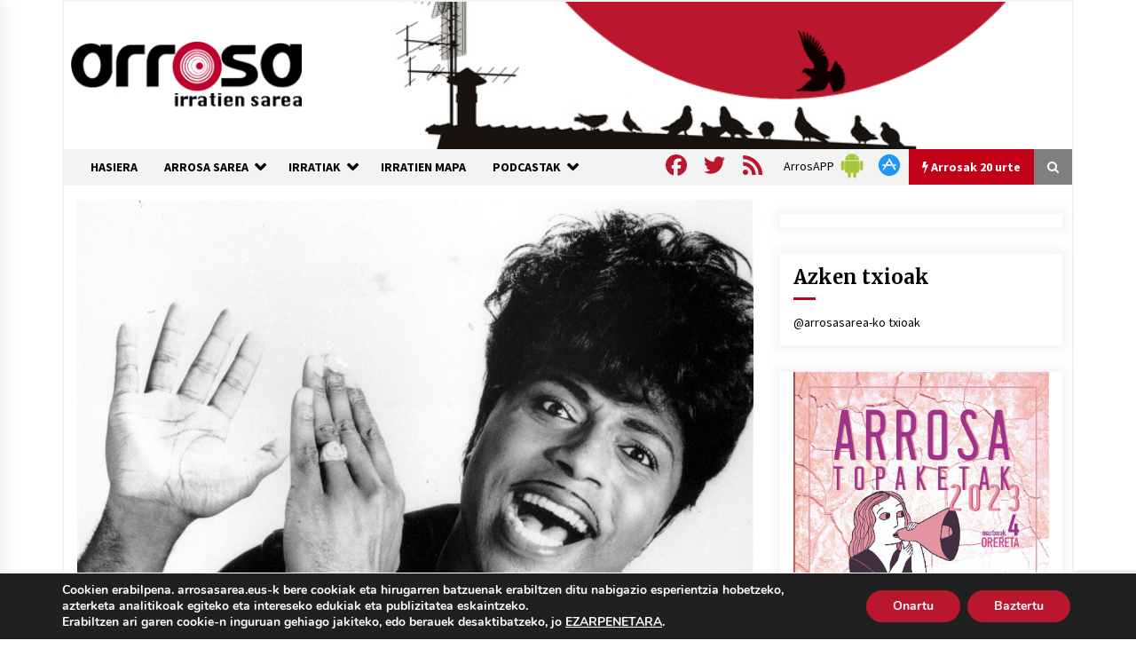

--- FILE ---
content_type: text/html; charset=utf-8
request_url: https://www.google.com/recaptcha/api2/anchor?ar=1&k=6Ld2AOQUAAAAAELhajn9Ld9yIQY4aAFn9bhNCp-B&co=aHR0cHM6Ly93d3cuYXJyb3Nhc2FyZWEuZXVzOjQ0Mw..&hl=en&v=PoyoqOPhxBO7pBk68S4YbpHZ&size=invisible&anchor-ms=20000&execute-ms=30000&cb=6n0fu710t5je
body_size: 48718
content:
<!DOCTYPE HTML><html dir="ltr" lang="en"><head><meta http-equiv="Content-Type" content="text/html; charset=UTF-8">
<meta http-equiv="X-UA-Compatible" content="IE=edge">
<title>reCAPTCHA</title>
<style type="text/css">
/* cyrillic-ext */
@font-face {
  font-family: 'Roboto';
  font-style: normal;
  font-weight: 400;
  font-stretch: 100%;
  src: url(//fonts.gstatic.com/s/roboto/v48/KFO7CnqEu92Fr1ME7kSn66aGLdTylUAMa3GUBHMdazTgWw.woff2) format('woff2');
  unicode-range: U+0460-052F, U+1C80-1C8A, U+20B4, U+2DE0-2DFF, U+A640-A69F, U+FE2E-FE2F;
}
/* cyrillic */
@font-face {
  font-family: 'Roboto';
  font-style: normal;
  font-weight: 400;
  font-stretch: 100%;
  src: url(//fonts.gstatic.com/s/roboto/v48/KFO7CnqEu92Fr1ME7kSn66aGLdTylUAMa3iUBHMdazTgWw.woff2) format('woff2');
  unicode-range: U+0301, U+0400-045F, U+0490-0491, U+04B0-04B1, U+2116;
}
/* greek-ext */
@font-face {
  font-family: 'Roboto';
  font-style: normal;
  font-weight: 400;
  font-stretch: 100%;
  src: url(//fonts.gstatic.com/s/roboto/v48/KFO7CnqEu92Fr1ME7kSn66aGLdTylUAMa3CUBHMdazTgWw.woff2) format('woff2');
  unicode-range: U+1F00-1FFF;
}
/* greek */
@font-face {
  font-family: 'Roboto';
  font-style: normal;
  font-weight: 400;
  font-stretch: 100%;
  src: url(//fonts.gstatic.com/s/roboto/v48/KFO7CnqEu92Fr1ME7kSn66aGLdTylUAMa3-UBHMdazTgWw.woff2) format('woff2');
  unicode-range: U+0370-0377, U+037A-037F, U+0384-038A, U+038C, U+038E-03A1, U+03A3-03FF;
}
/* math */
@font-face {
  font-family: 'Roboto';
  font-style: normal;
  font-weight: 400;
  font-stretch: 100%;
  src: url(//fonts.gstatic.com/s/roboto/v48/KFO7CnqEu92Fr1ME7kSn66aGLdTylUAMawCUBHMdazTgWw.woff2) format('woff2');
  unicode-range: U+0302-0303, U+0305, U+0307-0308, U+0310, U+0312, U+0315, U+031A, U+0326-0327, U+032C, U+032F-0330, U+0332-0333, U+0338, U+033A, U+0346, U+034D, U+0391-03A1, U+03A3-03A9, U+03B1-03C9, U+03D1, U+03D5-03D6, U+03F0-03F1, U+03F4-03F5, U+2016-2017, U+2034-2038, U+203C, U+2040, U+2043, U+2047, U+2050, U+2057, U+205F, U+2070-2071, U+2074-208E, U+2090-209C, U+20D0-20DC, U+20E1, U+20E5-20EF, U+2100-2112, U+2114-2115, U+2117-2121, U+2123-214F, U+2190, U+2192, U+2194-21AE, U+21B0-21E5, U+21F1-21F2, U+21F4-2211, U+2213-2214, U+2216-22FF, U+2308-230B, U+2310, U+2319, U+231C-2321, U+2336-237A, U+237C, U+2395, U+239B-23B7, U+23D0, U+23DC-23E1, U+2474-2475, U+25AF, U+25B3, U+25B7, U+25BD, U+25C1, U+25CA, U+25CC, U+25FB, U+266D-266F, U+27C0-27FF, U+2900-2AFF, U+2B0E-2B11, U+2B30-2B4C, U+2BFE, U+3030, U+FF5B, U+FF5D, U+1D400-1D7FF, U+1EE00-1EEFF;
}
/* symbols */
@font-face {
  font-family: 'Roboto';
  font-style: normal;
  font-weight: 400;
  font-stretch: 100%;
  src: url(//fonts.gstatic.com/s/roboto/v48/KFO7CnqEu92Fr1ME7kSn66aGLdTylUAMaxKUBHMdazTgWw.woff2) format('woff2');
  unicode-range: U+0001-000C, U+000E-001F, U+007F-009F, U+20DD-20E0, U+20E2-20E4, U+2150-218F, U+2190, U+2192, U+2194-2199, U+21AF, U+21E6-21F0, U+21F3, U+2218-2219, U+2299, U+22C4-22C6, U+2300-243F, U+2440-244A, U+2460-24FF, U+25A0-27BF, U+2800-28FF, U+2921-2922, U+2981, U+29BF, U+29EB, U+2B00-2BFF, U+4DC0-4DFF, U+FFF9-FFFB, U+10140-1018E, U+10190-1019C, U+101A0, U+101D0-101FD, U+102E0-102FB, U+10E60-10E7E, U+1D2C0-1D2D3, U+1D2E0-1D37F, U+1F000-1F0FF, U+1F100-1F1AD, U+1F1E6-1F1FF, U+1F30D-1F30F, U+1F315, U+1F31C, U+1F31E, U+1F320-1F32C, U+1F336, U+1F378, U+1F37D, U+1F382, U+1F393-1F39F, U+1F3A7-1F3A8, U+1F3AC-1F3AF, U+1F3C2, U+1F3C4-1F3C6, U+1F3CA-1F3CE, U+1F3D4-1F3E0, U+1F3ED, U+1F3F1-1F3F3, U+1F3F5-1F3F7, U+1F408, U+1F415, U+1F41F, U+1F426, U+1F43F, U+1F441-1F442, U+1F444, U+1F446-1F449, U+1F44C-1F44E, U+1F453, U+1F46A, U+1F47D, U+1F4A3, U+1F4B0, U+1F4B3, U+1F4B9, U+1F4BB, U+1F4BF, U+1F4C8-1F4CB, U+1F4D6, U+1F4DA, U+1F4DF, U+1F4E3-1F4E6, U+1F4EA-1F4ED, U+1F4F7, U+1F4F9-1F4FB, U+1F4FD-1F4FE, U+1F503, U+1F507-1F50B, U+1F50D, U+1F512-1F513, U+1F53E-1F54A, U+1F54F-1F5FA, U+1F610, U+1F650-1F67F, U+1F687, U+1F68D, U+1F691, U+1F694, U+1F698, U+1F6AD, U+1F6B2, U+1F6B9-1F6BA, U+1F6BC, U+1F6C6-1F6CF, U+1F6D3-1F6D7, U+1F6E0-1F6EA, U+1F6F0-1F6F3, U+1F6F7-1F6FC, U+1F700-1F7FF, U+1F800-1F80B, U+1F810-1F847, U+1F850-1F859, U+1F860-1F887, U+1F890-1F8AD, U+1F8B0-1F8BB, U+1F8C0-1F8C1, U+1F900-1F90B, U+1F93B, U+1F946, U+1F984, U+1F996, U+1F9E9, U+1FA00-1FA6F, U+1FA70-1FA7C, U+1FA80-1FA89, U+1FA8F-1FAC6, U+1FACE-1FADC, U+1FADF-1FAE9, U+1FAF0-1FAF8, U+1FB00-1FBFF;
}
/* vietnamese */
@font-face {
  font-family: 'Roboto';
  font-style: normal;
  font-weight: 400;
  font-stretch: 100%;
  src: url(//fonts.gstatic.com/s/roboto/v48/KFO7CnqEu92Fr1ME7kSn66aGLdTylUAMa3OUBHMdazTgWw.woff2) format('woff2');
  unicode-range: U+0102-0103, U+0110-0111, U+0128-0129, U+0168-0169, U+01A0-01A1, U+01AF-01B0, U+0300-0301, U+0303-0304, U+0308-0309, U+0323, U+0329, U+1EA0-1EF9, U+20AB;
}
/* latin-ext */
@font-face {
  font-family: 'Roboto';
  font-style: normal;
  font-weight: 400;
  font-stretch: 100%;
  src: url(//fonts.gstatic.com/s/roboto/v48/KFO7CnqEu92Fr1ME7kSn66aGLdTylUAMa3KUBHMdazTgWw.woff2) format('woff2');
  unicode-range: U+0100-02BA, U+02BD-02C5, U+02C7-02CC, U+02CE-02D7, U+02DD-02FF, U+0304, U+0308, U+0329, U+1D00-1DBF, U+1E00-1E9F, U+1EF2-1EFF, U+2020, U+20A0-20AB, U+20AD-20C0, U+2113, U+2C60-2C7F, U+A720-A7FF;
}
/* latin */
@font-face {
  font-family: 'Roboto';
  font-style: normal;
  font-weight: 400;
  font-stretch: 100%;
  src: url(//fonts.gstatic.com/s/roboto/v48/KFO7CnqEu92Fr1ME7kSn66aGLdTylUAMa3yUBHMdazQ.woff2) format('woff2');
  unicode-range: U+0000-00FF, U+0131, U+0152-0153, U+02BB-02BC, U+02C6, U+02DA, U+02DC, U+0304, U+0308, U+0329, U+2000-206F, U+20AC, U+2122, U+2191, U+2193, U+2212, U+2215, U+FEFF, U+FFFD;
}
/* cyrillic-ext */
@font-face {
  font-family: 'Roboto';
  font-style: normal;
  font-weight: 500;
  font-stretch: 100%;
  src: url(//fonts.gstatic.com/s/roboto/v48/KFO7CnqEu92Fr1ME7kSn66aGLdTylUAMa3GUBHMdazTgWw.woff2) format('woff2');
  unicode-range: U+0460-052F, U+1C80-1C8A, U+20B4, U+2DE0-2DFF, U+A640-A69F, U+FE2E-FE2F;
}
/* cyrillic */
@font-face {
  font-family: 'Roboto';
  font-style: normal;
  font-weight: 500;
  font-stretch: 100%;
  src: url(//fonts.gstatic.com/s/roboto/v48/KFO7CnqEu92Fr1ME7kSn66aGLdTylUAMa3iUBHMdazTgWw.woff2) format('woff2');
  unicode-range: U+0301, U+0400-045F, U+0490-0491, U+04B0-04B1, U+2116;
}
/* greek-ext */
@font-face {
  font-family: 'Roboto';
  font-style: normal;
  font-weight: 500;
  font-stretch: 100%;
  src: url(//fonts.gstatic.com/s/roboto/v48/KFO7CnqEu92Fr1ME7kSn66aGLdTylUAMa3CUBHMdazTgWw.woff2) format('woff2');
  unicode-range: U+1F00-1FFF;
}
/* greek */
@font-face {
  font-family: 'Roboto';
  font-style: normal;
  font-weight: 500;
  font-stretch: 100%;
  src: url(//fonts.gstatic.com/s/roboto/v48/KFO7CnqEu92Fr1ME7kSn66aGLdTylUAMa3-UBHMdazTgWw.woff2) format('woff2');
  unicode-range: U+0370-0377, U+037A-037F, U+0384-038A, U+038C, U+038E-03A1, U+03A3-03FF;
}
/* math */
@font-face {
  font-family: 'Roboto';
  font-style: normal;
  font-weight: 500;
  font-stretch: 100%;
  src: url(//fonts.gstatic.com/s/roboto/v48/KFO7CnqEu92Fr1ME7kSn66aGLdTylUAMawCUBHMdazTgWw.woff2) format('woff2');
  unicode-range: U+0302-0303, U+0305, U+0307-0308, U+0310, U+0312, U+0315, U+031A, U+0326-0327, U+032C, U+032F-0330, U+0332-0333, U+0338, U+033A, U+0346, U+034D, U+0391-03A1, U+03A3-03A9, U+03B1-03C9, U+03D1, U+03D5-03D6, U+03F0-03F1, U+03F4-03F5, U+2016-2017, U+2034-2038, U+203C, U+2040, U+2043, U+2047, U+2050, U+2057, U+205F, U+2070-2071, U+2074-208E, U+2090-209C, U+20D0-20DC, U+20E1, U+20E5-20EF, U+2100-2112, U+2114-2115, U+2117-2121, U+2123-214F, U+2190, U+2192, U+2194-21AE, U+21B0-21E5, U+21F1-21F2, U+21F4-2211, U+2213-2214, U+2216-22FF, U+2308-230B, U+2310, U+2319, U+231C-2321, U+2336-237A, U+237C, U+2395, U+239B-23B7, U+23D0, U+23DC-23E1, U+2474-2475, U+25AF, U+25B3, U+25B7, U+25BD, U+25C1, U+25CA, U+25CC, U+25FB, U+266D-266F, U+27C0-27FF, U+2900-2AFF, U+2B0E-2B11, U+2B30-2B4C, U+2BFE, U+3030, U+FF5B, U+FF5D, U+1D400-1D7FF, U+1EE00-1EEFF;
}
/* symbols */
@font-face {
  font-family: 'Roboto';
  font-style: normal;
  font-weight: 500;
  font-stretch: 100%;
  src: url(//fonts.gstatic.com/s/roboto/v48/KFO7CnqEu92Fr1ME7kSn66aGLdTylUAMaxKUBHMdazTgWw.woff2) format('woff2');
  unicode-range: U+0001-000C, U+000E-001F, U+007F-009F, U+20DD-20E0, U+20E2-20E4, U+2150-218F, U+2190, U+2192, U+2194-2199, U+21AF, U+21E6-21F0, U+21F3, U+2218-2219, U+2299, U+22C4-22C6, U+2300-243F, U+2440-244A, U+2460-24FF, U+25A0-27BF, U+2800-28FF, U+2921-2922, U+2981, U+29BF, U+29EB, U+2B00-2BFF, U+4DC0-4DFF, U+FFF9-FFFB, U+10140-1018E, U+10190-1019C, U+101A0, U+101D0-101FD, U+102E0-102FB, U+10E60-10E7E, U+1D2C0-1D2D3, U+1D2E0-1D37F, U+1F000-1F0FF, U+1F100-1F1AD, U+1F1E6-1F1FF, U+1F30D-1F30F, U+1F315, U+1F31C, U+1F31E, U+1F320-1F32C, U+1F336, U+1F378, U+1F37D, U+1F382, U+1F393-1F39F, U+1F3A7-1F3A8, U+1F3AC-1F3AF, U+1F3C2, U+1F3C4-1F3C6, U+1F3CA-1F3CE, U+1F3D4-1F3E0, U+1F3ED, U+1F3F1-1F3F3, U+1F3F5-1F3F7, U+1F408, U+1F415, U+1F41F, U+1F426, U+1F43F, U+1F441-1F442, U+1F444, U+1F446-1F449, U+1F44C-1F44E, U+1F453, U+1F46A, U+1F47D, U+1F4A3, U+1F4B0, U+1F4B3, U+1F4B9, U+1F4BB, U+1F4BF, U+1F4C8-1F4CB, U+1F4D6, U+1F4DA, U+1F4DF, U+1F4E3-1F4E6, U+1F4EA-1F4ED, U+1F4F7, U+1F4F9-1F4FB, U+1F4FD-1F4FE, U+1F503, U+1F507-1F50B, U+1F50D, U+1F512-1F513, U+1F53E-1F54A, U+1F54F-1F5FA, U+1F610, U+1F650-1F67F, U+1F687, U+1F68D, U+1F691, U+1F694, U+1F698, U+1F6AD, U+1F6B2, U+1F6B9-1F6BA, U+1F6BC, U+1F6C6-1F6CF, U+1F6D3-1F6D7, U+1F6E0-1F6EA, U+1F6F0-1F6F3, U+1F6F7-1F6FC, U+1F700-1F7FF, U+1F800-1F80B, U+1F810-1F847, U+1F850-1F859, U+1F860-1F887, U+1F890-1F8AD, U+1F8B0-1F8BB, U+1F8C0-1F8C1, U+1F900-1F90B, U+1F93B, U+1F946, U+1F984, U+1F996, U+1F9E9, U+1FA00-1FA6F, U+1FA70-1FA7C, U+1FA80-1FA89, U+1FA8F-1FAC6, U+1FACE-1FADC, U+1FADF-1FAE9, U+1FAF0-1FAF8, U+1FB00-1FBFF;
}
/* vietnamese */
@font-face {
  font-family: 'Roboto';
  font-style: normal;
  font-weight: 500;
  font-stretch: 100%;
  src: url(//fonts.gstatic.com/s/roboto/v48/KFO7CnqEu92Fr1ME7kSn66aGLdTylUAMa3OUBHMdazTgWw.woff2) format('woff2');
  unicode-range: U+0102-0103, U+0110-0111, U+0128-0129, U+0168-0169, U+01A0-01A1, U+01AF-01B0, U+0300-0301, U+0303-0304, U+0308-0309, U+0323, U+0329, U+1EA0-1EF9, U+20AB;
}
/* latin-ext */
@font-face {
  font-family: 'Roboto';
  font-style: normal;
  font-weight: 500;
  font-stretch: 100%;
  src: url(//fonts.gstatic.com/s/roboto/v48/KFO7CnqEu92Fr1ME7kSn66aGLdTylUAMa3KUBHMdazTgWw.woff2) format('woff2');
  unicode-range: U+0100-02BA, U+02BD-02C5, U+02C7-02CC, U+02CE-02D7, U+02DD-02FF, U+0304, U+0308, U+0329, U+1D00-1DBF, U+1E00-1E9F, U+1EF2-1EFF, U+2020, U+20A0-20AB, U+20AD-20C0, U+2113, U+2C60-2C7F, U+A720-A7FF;
}
/* latin */
@font-face {
  font-family: 'Roboto';
  font-style: normal;
  font-weight: 500;
  font-stretch: 100%;
  src: url(//fonts.gstatic.com/s/roboto/v48/KFO7CnqEu92Fr1ME7kSn66aGLdTylUAMa3yUBHMdazQ.woff2) format('woff2');
  unicode-range: U+0000-00FF, U+0131, U+0152-0153, U+02BB-02BC, U+02C6, U+02DA, U+02DC, U+0304, U+0308, U+0329, U+2000-206F, U+20AC, U+2122, U+2191, U+2193, U+2212, U+2215, U+FEFF, U+FFFD;
}
/* cyrillic-ext */
@font-face {
  font-family: 'Roboto';
  font-style: normal;
  font-weight: 900;
  font-stretch: 100%;
  src: url(//fonts.gstatic.com/s/roboto/v48/KFO7CnqEu92Fr1ME7kSn66aGLdTylUAMa3GUBHMdazTgWw.woff2) format('woff2');
  unicode-range: U+0460-052F, U+1C80-1C8A, U+20B4, U+2DE0-2DFF, U+A640-A69F, U+FE2E-FE2F;
}
/* cyrillic */
@font-face {
  font-family: 'Roboto';
  font-style: normal;
  font-weight: 900;
  font-stretch: 100%;
  src: url(//fonts.gstatic.com/s/roboto/v48/KFO7CnqEu92Fr1ME7kSn66aGLdTylUAMa3iUBHMdazTgWw.woff2) format('woff2');
  unicode-range: U+0301, U+0400-045F, U+0490-0491, U+04B0-04B1, U+2116;
}
/* greek-ext */
@font-face {
  font-family: 'Roboto';
  font-style: normal;
  font-weight: 900;
  font-stretch: 100%;
  src: url(//fonts.gstatic.com/s/roboto/v48/KFO7CnqEu92Fr1ME7kSn66aGLdTylUAMa3CUBHMdazTgWw.woff2) format('woff2');
  unicode-range: U+1F00-1FFF;
}
/* greek */
@font-face {
  font-family: 'Roboto';
  font-style: normal;
  font-weight: 900;
  font-stretch: 100%;
  src: url(//fonts.gstatic.com/s/roboto/v48/KFO7CnqEu92Fr1ME7kSn66aGLdTylUAMa3-UBHMdazTgWw.woff2) format('woff2');
  unicode-range: U+0370-0377, U+037A-037F, U+0384-038A, U+038C, U+038E-03A1, U+03A3-03FF;
}
/* math */
@font-face {
  font-family: 'Roboto';
  font-style: normal;
  font-weight: 900;
  font-stretch: 100%;
  src: url(//fonts.gstatic.com/s/roboto/v48/KFO7CnqEu92Fr1ME7kSn66aGLdTylUAMawCUBHMdazTgWw.woff2) format('woff2');
  unicode-range: U+0302-0303, U+0305, U+0307-0308, U+0310, U+0312, U+0315, U+031A, U+0326-0327, U+032C, U+032F-0330, U+0332-0333, U+0338, U+033A, U+0346, U+034D, U+0391-03A1, U+03A3-03A9, U+03B1-03C9, U+03D1, U+03D5-03D6, U+03F0-03F1, U+03F4-03F5, U+2016-2017, U+2034-2038, U+203C, U+2040, U+2043, U+2047, U+2050, U+2057, U+205F, U+2070-2071, U+2074-208E, U+2090-209C, U+20D0-20DC, U+20E1, U+20E5-20EF, U+2100-2112, U+2114-2115, U+2117-2121, U+2123-214F, U+2190, U+2192, U+2194-21AE, U+21B0-21E5, U+21F1-21F2, U+21F4-2211, U+2213-2214, U+2216-22FF, U+2308-230B, U+2310, U+2319, U+231C-2321, U+2336-237A, U+237C, U+2395, U+239B-23B7, U+23D0, U+23DC-23E1, U+2474-2475, U+25AF, U+25B3, U+25B7, U+25BD, U+25C1, U+25CA, U+25CC, U+25FB, U+266D-266F, U+27C0-27FF, U+2900-2AFF, U+2B0E-2B11, U+2B30-2B4C, U+2BFE, U+3030, U+FF5B, U+FF5D, U+1D400-1D7FF, U+1EE00-1EEFF;
}
/* symbols */
@font-face {
  font-family: 'Roboto';
  font-style: normal;
  font-weight: 900;
  font-stretch: 100%;
  src: url(//fonts.gstatic.com/s/roboto/v48/KFO7CnqEu92Fr1ME7kSn66aGLdTylUAMaxKUBHMdazTgWw.woff2) format('woff2');
  unicode-range: U+0001-000C, U+000E-001F, U+007F-009F, U+20DD-20E0, U+20E2-20E4, U+2150-218F, U+2190, U+2192, U+2194-2199, U+21AF, U+21E6-21F0, U+21F3, U+2218-2219, U+2299, U+22C4-22C6, U+2300-243F, U+2440-244A, U+2460-24FF, U+25A0-27BF, U+2800-28FF, U+2921-2922, U+2981, U+29BF, U+29EB, U+2B00-2BFF, U+4DC0-4DFF, U+FFF9-FFFB, U+10140-1018E, U+10190-1019C, U+101A0, U+101D0-101FD, U+102E0-102FB, U+10E60-10E7E, U+1D2C0-1D2D3, U+1D2E0-1D37F, U+1F000-1F0FF, U+1F100-1F1AD, U+1F1E6-1F1FF, U+1F30D-1F30F, U+1F315, U+1F31C, U+1F31E, U+1F320-1F32C, U+1F336, U+1F378, U+1F37D, U+1F382, U+1F393-1F39F, U+1F3A7-1F3A8, U+1F3AC-1F3AF, U+1F3C2, U+1F3C4-1F3C6, U+1F3CA-1F3CE, U+1F3D4-1F3E0, U+1F3ED, U+1F3F1-1F3F3, U+1F3F5-1F3F7, U+1F408, U+1F415, U+1F41F, U+1F426, U+1F43F, U+1F441-1F442, U+1F444, U+1F446-1F449, U+1F44C-1F44E, U+1F453, U+1F46A, U+1F47D, U+1F4A3, U+1F4B0, U+1F4B3, U+1F4B9, U+1F4BB, U+1F4BF, U+1F4C8-1F4CB, U+1F4D6, U+1F4DA, U+1F4DF, U+1F4E3-1F4E6, U+1F4EA-1F4ED, U+1F4F7, U+1F4F9-1F4FB, U+1F4FD-1F4FE, U+1F503, U+1F507-1F50B, U+1F50D, U+1F512-1F513, U+1F53E-1F54A, U+1F54F-1F5FA, U+1F610, U+1F650-1F67F, U+1F687, U+1F68D, U+1F691, U+1F694, U+1F698, U+1F6AD, U+1F6B2, U+1F6B9-1F6BA, U+1F6BC, U+1F6C6-1F6CF, U+1F6D3-1F6D7, U+1F6E0-1F6EA, U+1F6F0-1F6F3, U+1F6F7-1F6FC, U+1F700-1F7FF, U+1F800-1F80B, U+1F810-1F847, U+1F850-1F859, U+1F860-1F887, U+1F890-1F8AD, U+1F8B0-1F8BB, U+1F8C0-1F8C1, U+1F900-1F90B, U+1F93B, U+1F946, U+1F984, U+1F996, U+1F9E9, U+1FA00-1FA6F, U+1FA70-1FA7C, U+1FA80-1FA89, U+1FA8F-1FAC6, U+1FACE-1FADC, U+1FADF-1FAE9, U+1FAF0-1FAF8, U+1FB00-1FBFF;
}
/* vietnamese */
@font-face {
  font-family: 'Roboto';
  font-style: normal;
  font-weight: 900;
  font-stretch: 100%;
  src: url(//fonts.gstatic.com/s/roboto/v48/KFO7CnqEu92Fr1ME7kSn66aGLdTylUAMa3OUBHMdazTgWw.woff2) format('woff2');
  unicode-range: U+0102-0103, U+0110-0111, U+0128-0129, U+0168-0169, U+01A0-01A1, U+01AF-01B0, U+0300-0301, U+0303-0304, U+0308-0309, U+0323, U+0329, U+1EA0-1EF9, U+20AB;
}
/* latin-ext */
@font-face {
  font-family: 'Roboto';
  font-style: normal;
  font-weight: 900;
  font-stretch: 100%;
  src: url(//fonts.gstatic.com/s/roboto/v48/KFO7CnqEu92Fr1ME7kSn66aGLdTylUAMa3KUBHMdazTgWw.woff2) format('woff2');
  unicode-range: U+0100-02BA, U+02BD-02C5, U+02C7-02CC, U+02CE-02D7, U+02DD-02FF, U+0304, U+0308, U+0329, U+1D00-1DBF, U+1E00-1E9F, U+1EF2-1EFF, U+2020, U+20A0-20AB, U+20AD-20C0, U+2113, U+2C60-2C7F, U+A720-A7FF;
}
/* latin */
@font-face {
  font-family: 'Roboto';
  font-style: normal;
  font-weight: 900;
  font-stretch: 100%;
  src: url(//fonts.gstatic.com/s/roboto/v48/KFO7CnqEu92Fr1ME7kSn66aGLdTylUAMa3yUBHMdazQ.woff2) format('woff2');
  unicode-range: U+0000-00FF, U+0131, U+0152-0153, U+02BB-02BC, U+02C6, U+02DA, U+02DC, U+0304, U+0308, U+0329, U+2000-206F, U+20AC, U+2122, U+2191, U+2193, U+2212, U+2215, U+FEFF, U+FFFD;
}

</style>
<link rel="stylesheet" type="text/css" href="https://www.gstatic.com/recaptcha/releases/PoyoqOPhxBO7pBk68S4YbpHZ/styles__ltr.css">
<script nonce="Mauwr2Z6S1ZEANqdBQQy3A" type="text/javascript">window['__recaptcha_api'] = 'https://www.google.com/recaptcha/api2/';</script>
<script type="text/javascript" src="https://www.gstatic.com/recaptcha/releases/PoyoqOPhxBO7pBk68S4YbpHZ/recaptcha__en.js" nonce="Mauwr2Z6S1ZEANqdBQQy3A">
      
    </script></head>
<body><div id="rc-anchor-alert" class="rc-anchor-alert"></div>
<input type="hidden" id="recaptcha-token" value="[base64]">
<script type="text/javascript" nonce="Mauwr2Z6S1ZEANqdBQQy3A">
      recaptcha.anchor.Main.init("[\x22ainput\x22,[\x22bgdata\x22,\x22\x22,\[base64]/[base64]/MjU1Ong/[base64]/[base64]/[base64]/[base64]/[base64]/[base64]/[base64]/[base64]/[base64]/[base64]/[base64]/[base64]/[base64]/[base64]/[base64]\\u003d\x22,\[base64]\\u003d\x22,\x22w5R7w5fDqcKPwpMBXhrCh8KBwow9wrJSwq/Cu8Kyw5rDimNjazBTw6JFG0g/RCPDgMKwwqt4cmlWc3obwr3CnETDg3zDlgPCjD/[base64]/DsmNVIcOVwoBYwo/Dsx9rwpNVc8OfUMKlwprCpcKBwrDChWU8wqJbwrXCkMO6wqXDo37Dk8OEPMK1wqzCgQZSK2kWDgfCq8KRwpllw7pgwrE1CcK5PMKmwq/DphXCmzU1w6xbN2HDucKEwqZ4aEpXM8KVwpsrecOHQHxJw6ASwotFGy3CocO1w5/[base64]/DmcK3w7I/DyDDo8OvQ2l3N8KowoPCmsK3w4rDo8OGwpXDscOSw6vChV5Kf8Kpwpk9ezwFw6rDnh7DrcO7w73DosOrd8OwwrzCvMKwwqvCjQ5UwpM3f8OhwpNmwqJyw4jDrMOxJXHCkVrCpBBIwpQDK8ORwpvDncKuY8Orw7fCqsKAw751OjXDgMKFwr/CqMOdaXHDuFNJwrLDviMBw6/Cln/[base64]/CssKxBsKKwo3CjcK6fBHDtMK9FsOqIcKTw5dvIcOvZlvCssKVCjnDosO9wq/DnMOTNMKmw5PClwDCmsOLZcKswrooGyDDmsOOL8Owwqt6wq1Cw5o3HsKXbnJ6wrprw7EaMsKdw5rDg0ICe8Osaihdwr/DgcOKwp05w4Rmw6YVwp7DocKiU8OcTMO+wqJUwqjCijzCs8OnFHpdcsOhCcKQC0lIf3zCh8OidsO6w6QlJcOGw7hFwrFuw78yW8KXw7nCn8O/[base64]/DqcO5wpTCv8KTXcOmB8KRcsOpw5RxwrtMw4J6w5fCl8O1w7QCUMKAeETCkQ7CuR3DmcK9wpfCi2bClsKXWQ1pQh/CtRnDnMOSLsKceVHCkMKSI0IHcsOeUVjCgsKKHMOww4N6SXszw7XDi8KvwpXDgSkbwqzDk8K4F8KSNMOicxnDtkF4dBzDrFPCrhvDqiU8wqBLFMOpw6d2JMOiR8KsDMOWwqpqDRfDgcK2w6V6A8Ozwrtswp3CmBZbw6TDjxxuRFdkJDnCicKUw4tzwovDucO7w4RTw7/CtFQRw5EmXMKDSsOUU8KuwrvCvsK/[base64]/DnFpANhZ8OzvCmcOcwpEMGMOfwrdXwrJUwq8FbcKawrXCnMOnSy19PsKKwrpTw47CqwRmKcODaErCs8OSEsKkXsOIw7RCwpMRWMOeYMKbPcOrwpzDrcKrw6nDncOxNzbDkcOMwqE9wpnDh0t/w6ZpwpvDukIZwoPCqHdcwrvDs8KRLCIPMMKUw4JSH3jDq2/DvMKJw6E9wpbDpAfDosKLw74SegQswqgEw7zCtsKWYMKgwrLDhsKXw50Zw6DCpsO0wrQWKcKEw74pw4XCjVIFO1oDw7/[base64]/OsKNMMKXDQMnw7UuHcO3BcOhYcOswol5woh/[base64]/w7RGQHBtU8OOUDnDoBPDtsO3VxfCrjnDiCAmAsOxwonCp8OBw4tBw4Avw5JWfcO9UsKEb8KRwpQmVMOBwoE3EzjCgsO5RMKjwrHCu8OsH8KVBAHCskZsw6ZLVXvCqgMkOMKswpnDpW/[base64]/MDvCngw1w6Znw6dEH8KgMSdhFBDCmcK/cipXNUp4wq8jwoPCkDfChUxrwq8/[base64]/DoivDu8KSw47Cn8KAR39wPMO6YsOFwpF5wpMEGx4JUQwvwqvDkgvDpsK/RSfClF3CvGcaclfDgjYVG8KUTsOxPkXDqnDCocO2w7wkwr4MGUTCo8K9w4wWI3rCoS/DuF9RAcObw4DDsD9Yw6DCp8OKNVUuw4nCnMObSl/CgFcNw510asKUaMKRw6TChW7Dn8KGw7nClsOkwoQvQMOwwoHDqycQw4/CkMOpZCvDgBA1D3/CiXjDjcKfw5ByF2XDk2bDl8Kew4cHwp3Cj0/DkR09wpnCggfChsKINUclFEXCnz7DlcOewoDCt8K/T0fCrFHDqsK2ScOsw63DgxsIw6UlIsKETQ9zbcOCw5Mkw6vDrT9GTsKpKAgSw6fDtcKswonDl8KbwoPCh8K2w5h1GcKGwrMuwpnCoMK1RWQhw7bCmcKVw77Du8KUfcKlw5MJEGhuw6sVwoR0fTFywrx5JMOJwpRREhXDv1xnD1vCqcK/[base64]/Cj8OzGcKRZyoNc1DDo8KRIQZGXmMwN8K8WG3Dr8OhUcKsKcOdwqXCpcKadT/DsX9sw7TDlcO2wrfCkcKHRiTDrGbDvcOvwrAyPw3CqcOaw5TCg8OEGcKyw7N8DWLDviBqKSPCn8OhIB3DugfDtwVDwqJSeCDCunYBw4DDqC8MwrXCgsORw4rCjBjDvMKCw4xIwrDCiMOnw6QRw6dgwrTDujrCt8OJZks/EMKgFxc9OMKKwprCj8OkworDm8ODw6HCocKJaUzDgcOUwpfDg8O4FV0Nw7slawxMZsOJMsOfGsKpw6hOw5NdNyg0w7rDgVJ3wowMw6vCs0wmwpTChcOzwrjCpyFMUSN/ag3Cm8OQUDkewoh6TMOJw51iVcOJMsKCw4/[base64]/[base64]/[base64]/Cp8KTXj7Cq8OewqrCgRkPRMOkcsKww4w1YsKJw6rDrjBsw4vCvsOhYybDvz7DpMK9w6XCjF3ClHEKCsKMHBbClE7Cp8OXw5kcOsKtRSAVecKPw4bCnwnDmcKSAcOUw7HDkMKOwoQjRG/CoFnCoT40w4hgwp3Dv8KKw4jCvcKOw7bDpzt+WcKsSEstZXLDqWN5wqrDnkzDqmLCnsOiwrZCw7ceLsKyfsOZXMKOw5xLbRbDmMO7w5V5RsKvcT/CtMKuw7jDocOKVzfCggVddcK5w4/DhFXCm0TDmWfChsK6aMO7w5Eke8OuXDZHFcOjw67CrsOYwodmT3TDt8Otw6zCpU3DjB/DhkYyN8OYZcOVwpXCn8OEwoLCqzTDlMKiGMK8EhjCpsK4wptRHD/ChU7CtcKVfAtowpx+w6RWw65jw6/Cv8OHSMOLw7fDoMOdUwlzwo8Bw7EHT8OtAVdPwoxOwrHCmcO+ZiB2AcOQwpXCh8O9wqzCpj4qAMKAIcKEX0UVCmTCoHgFw6zDtsOTw6HDn8OBwpPDqMOpwohuwpPCsSQkwpt/JwQUGsO9w7HDhH/[base64]/QcKiESTDl3HDosKoeMOlU8OyX8OaTXwQw7Emwpwqw49YfMO/w5bCt1/DkMKJw53CjcOgw6vClMKBwrfCrcO/w6vCmR1EeE5le8KNwrsSWFbCgh/DoSrChsKAEMKlw7ofc8KyFcKAU8KLXl5rKcOzD35rPzbCsAnDlWVjAsOxw4rDicKtw64qQC/Ck3oaw7PDnCnChANKwrjDgcOZCWXDoxDCt8OGLTDDsnnDqcOHCMO9fcKAw5LDoMOEwrU0w4bCqMORejfCtDDChTnCkk9sw77DmlUNSXMSDMKRZsK5w6vDr8KFHsOwwrQWMMORwqzDnsKMw5HDj8K9wpjCjTDCgRHClGxvOGHChRTCgUrChMOBLcKiX1U7DV/[base64]/a8OSw4jDsSkuNMOiwpvCrcO/bcO0IcOrwpVCT8OGAhcSasOpw7/Dg8Khwr9gw4czUH7CtwjDrcKAw6TDj8OOKjlVZmMwTWjDm0TCtmHCjwxew5LDlX/CqHXDg8Krw51Fw4UlD0IeOMKUw5zDoS0iwrXDvTBOwrzCkE0nw79VwoJxw7ddwpnCtMOPfcO/wptlOmhfw4jDqkTCjcKJRF9HwobCmhUmHsKAeCA+Bh9UMMOOwqTDscKIesKOwpjDgh/[base64]/[base64]/w6l9w7gBCMOKwopiw7vDonPDh8KjasOcwr3Cn8KrG8KVwpXCp8OxXcOWc8K4w6/Dn8OCwpsnw5gXw5nDiX08wprCkArDt8Knwq9zw5bDgsOuXX/CvsONOgzDi1/CucKPGg/[base64]/CgBcgIRrDosKGOMKfwoHCigTCp09JS8KPw5E+w6hMCQIBw77DvsKRb8OyWsKQwrhXwrzCumfDlMO8ez3DqV/Dt8O2w79iYCHCmRxTwodRw6UsP3PDncOsw5RPLWvDmsKPCjTDkWw5wpbCuBDCkU3DnDkuwoPDgzXDoUYhJGI3w4fDiRfDgsOPcAxpNMOID0TCu8OPw4zDszrCocO2XnNJw4cVwqlvYHXDuT/DnMKQw6gIw6bCk0zDowdiwrvChCxrL0wCwq8UwpLDksOLw6gNw5lYQ8OvdX1GOA1CTUbCtsKhw4o8wow5w6/DtcOqNsOfKMK7KF7Cj1DDgMOeeFMfFH1Rw6JnQWHDjsORUsKRwqjDq3bCgMKDwr/DocKuwpbDqQ7ChcKxdnDDv8KYwqjDjMKVw7HCo8OXHQrCnFbDpcOLw4fCs8OsW8K0w7jDjVkwPkVBB8Orck5lFMO2GcOECUVowoTCrsO9acK8TEo4wprDu0wMwosPBMKzwqHClHI1wr83P8K0w6fCicOsw5LCqsK/CsKedDJhUhrDmsOtwrkxw5V9E1Zyw6rCt03DssKqwozDssOUw7vDmsORwpcIBMKxUDnDqlHDsMKHw5toOcK/flXCkDnCmcKMwoLDhcOeAR/[base64]/fsKpw7sKwoDCpE8bCcOUOMK8WmbCqHcoF0zDn1XDkMOdwposa8K1UsKCw4B7AMK0IsOjwr7DqXfCksOTw6kqeMOIZjcpPMO4w6TCt8O6w57CtnVtw45jwr7Cun08HjJaw7LCtD7DuggXZhwqNRtTw4HDiT5TUxNIXMO5w6Euw4zCr8OUQ8O/wrFeGMK0EMKMa2hzw6zDhDzDtMKkwpDCjXnDuwzDmzAQOjAIZwIcf8KowqJOw4gFJjA2wqfCgTcFwq7Cjz1Ow5MjGEDDlkBUw6/DlMKBwrVYTH/Di0XCsMKbP8Kfw7PDsmQAY8KzwqHDp8K7cmUlwpPDs8KOQ8ORwojDkCfDjGA5VcKnwqPCiMOhZMOGwqlWw5hMKHXCtcO1JBxlLzvCg0XDlsOXw5rCncOAw6fCssOuSMOBwqvDuAHDhAbDmTw+wqXCssK4bMKqUsKWEUBewqVow7R5fj/DsUpUw57CsXTCqkBuw4XDsybDlAV/w4rDpSYlw4wMwq3CvzLClWcpwp7ChzlrAFcuT0DDqGIVBMOrC13CoMOuXMOKwp9+EMK7wo3Cj8OdwrTCtxTChVUnDyMYCXohwqLDiz1AEibCqnJGwozDjsO+w7RAE8OmwpvDkn81DMKQNirCtFHDilwvwrvCrMKgPzoew4LCjRHCj8OMMcKzw4IMw78/wogBFcOdIMK6w5jDkMOJFWpVwojDncONw5IKaMOow4PCvB/CocOyw6hPw4TCucK3w7DCoMK6w73Dj8KGw6hqw4rDl8ODQH4abcKzwqTCjsOGw6ESNBErwqV0bHPCpzLDhsOLw4rCocKDCcKlai/Cg2ghwrIDw65SwqfCojzDtMOdWi3DgWjDucK8wq3DjhzDilnCjsOYwrpOEFfDr2sfwrdcw6pbw5tGCMOYNwUQw5XDncKLwqfCnT7CjwzCrmnDlnjClRsiQMKXAgRKDcKDw73DiQ8QwrDCvVPDrcOUDcKrAAbDtcKqwr/DpBbDo0h9w6HChVlSEGcdw7xeOMOJQ8K/w4DCt0jCuEDCqcK4bcK6GyRRECYUw7zDhcKdwrHCqxxnGDrDmTV7FcObe0JFfzbDmB/DpBMNw6wQwqsrR8Opwrtow5IFwrNnbsOreEcIMh7Cl2nCqgoTWBk5QT7DlMK3w5Usw43DisOOwooqwqjCssKcPSNiwr/DoTHDtmlOdsO/RMKlwqLCnsK2wpDCuMOdQ3LDh8KgZ3fDn2JaIUczwoxbwrRnw6HCicK7w7bCj8KfwqBcWBjDmRoBw7fCg8OgfzV3wppQwqZ/wqXCnMK2w4TCrsO2PD9hwoodwp1YaTDCr8KNw4ILwoA/wqk5ZQXDi8KvLjJ5PjHCr8K8HcOnwqjDiMKCW8KQw7cNYMKIwpkUwpvCj8K4RWJZwoMyw59lwrkbw6bDuMKGaMK2wpF3IiXCklYvwpQ4SBs1wpMsw4rDpMOhw6bDtsKQw7oPwplcEn3CvMKCwpbCqk/CmsO4XMKXw6XCn8O1YcKZDMOKcgHDl8KKYSnDssKUFMOfSGXClMO7Z8Kcw5lVQsKbw5jCqHdswrQ6YBUqwp/DoGjDlMOJwqzDncOREBhow5vDl8OAwp/ClHrCunJZwrZxa8OXbcOVwqrClsKFwqDCg2fCkcOISsKUe8KjwpvDmFlkbmN1XcOWf8KFAcKNwqDCgsOUw79aw6Fxw7bChAkHwqbCjUXDkkjDh2vCkF8Pwq3DrcK3OcKUwqduNxg/woDCm8O5I0jCsG9Fwr0bw6h7KsOBeUwlaMK1LUHDixl6wrY8wozDvcO8LcKVIcOywpN0w7DCpcKbSsKAacKEe8KPD0ICwrzCr8KRJR7CmmzDo8KJBl0DdmpAAgTCp8O7E8Otw6J5OMKTw7tAEVzCvSDCrnLCo3XCvcO1DSbDvMOYQsKsw687GMKPIA/[base64]/CusKGw5JowoMhEA/DmCkqwrNnwrBtIFpAwofCkcKtMsOyVVHDgkEGwq3DlsOsw7rDinhAw5jDt8KCbcKTfEleax/DqnYMe8KOwrjDvlFtE0d7XVnCm1bDhj8OwqlBaHDClAPDiFVxAcOkw7jCv2/Dq8OvRVJiw4J/cUNpw6DDs8OOw5o/wro9w7wcwrvDoyZOfVzCrhYEd8KeRMKkwqfDuWDChGvCpHkqcsO0w75sEA3DicORwrrChgDCr8O8w7HCj0lfCArDmDzDpMOzwrtNw4zCr2hCwpzDv0cBw6rDgA4SMsKBWcKLMMKawpx5w5zDksO2OFPDpxfDszDCsWTDnX/[base64]/ChcK3wo7Dk8Kpw7NsGghqw4/CscOgVMK/w4IZwonCvMOdwqLCrMKcNcO5w7nCl0k6w58wXQ1gwr4iQ8OxYjhTw5gQwqLCrTgkw5/CmsKGN3E/HS/DiizCncKMw4jDjMKrwpZ6XlBcwoPCozzCicOTBFV0wrrDh8Ktw71AGWI6w5rCmUbCr8KYwr8VYMKMH8KGwpjDsinDusONwpgDwo4VHMKtw41NQsOKw53CrcKewqXCjGjDo8ONwqxmwqVkwoFPSsKew7J0woLDiRRoDB3Co8KBwoh/Rh1CwobDuyzCmsO8w7wuw5TCtj3DsDo/F2HDgH/Dhk4RYk7DviTCssK1wqbChsOWw7oCacK/X8OMw4/[base64]/DhFENbsOrw6EZw6Q1wr8mSCNTBT4WwpzDtDQsK8Kswqpfwq86wqrCnsKuw4/Cq28XwrwKwqIRRGBMw757wrQawqDDqCxAw6PCgMK5w6AhVcKWb8K3wpFJw4bCrljCtcOzw6zDlMO+wpEHMcK5w4M9Y8KHwrPDnsKHw4dafMKyw7B5wr/Cm3DCosKTwoYSKMKMKyVsw4bCp8O9GsKleARyRsOqwo92c8KnJ8KSwrZadDcoW8KmL8KLwq8gHcOZdMK0w7twwp/CgyfDvsOiwo/ClkDDscKyPF/CocKUKsKGIsOPw5rDvQxTAMKXwpLCgcKHHsOswqYrw5rClBQSw5UXdMKlw5DCksO2YMO8Sn/Ch3ITdhkyTj3CpjfCicKrQ3A2wpHDr1c1wpHDlMKOw4nCmsOyJ0/CvHbDnA7Dv09NO8OFdjUgwrTCocKcDMOaR2AAVcKTw5U/w6jDvsOuQMKGTErDgjPCocK5NsO0GMKew5sew43Cnz04XcKuw60KwqdBwohFw6xvw7QNwqTDnsKoWHDDnl1heBzCjlLChUILQzguwowsw4DDvsOxwp4VBcKdGEtePsOwMMKSXsK8wphMwpZZYcO/A1xjwrnCm8OYwoPDnhdMR0HCnxhfCsOYbXXCs0bDqDrCjMOpZsOKw7PDk8OMUcOPUV7ChMOiwqR+w4g4esOkwpjDjDfDqsKFcigOw5MTwrLCgDnDlSbCvik8wrxRMk/Co8O4w6XDnMKeUMOrwonCuCXDswBYSz/CijkAakJYwr/CkcOJK8Kmw7BYw7bChSfCrcORAULCrsOJworCl0QCw754wofCkkbDj8OJwp0nwqMdBhzCkh/[base64]/Chz/DqAbCijXDpUF8woxxwqJXw73CsCDDmBvCjsO4bVbCrHbCs8KUBMKHACl/OUDClF0eworCtMK6w4vCnMOCwpvDth/CqHTDjnzDpSPDicKCdMKiwpI0wpJqb0dfw7DCjyVnw5c3PHRJw6BMD8KtPBLCgX1uwrp7ScOiL8KGwpIOw7nDrsO2ecKrNMOeByQFw7nDlcOHZWRbUcK8wpErwrnDg3XDrXPDmcK/wpQcWCUIQVY/woh+w7Iuw7NFw5JrK0cqEnbCoSsbwoonwqtJw7vCmcO3w6LDpDbCj8OvFzDDqBPDnMKfwqZ9wok0bxTCnsKnMF18Q2BKCW/Do003w5nDpcOdZMOcR8KyHHsnwpp4wqrDjcOOw6p6CMOsw4l+P8Oswowpw4UUeG0cw5DCgMKxwoLCu8K8dcOqw5YMw5TDu8Owwq0+wq8owrfDp3Y/aFzDrMKkQsKpw68fSMO1dsKKeXfDqsOrMEI8wobDj8KIXcKVTVXDnQHDt8OXZsK4H8OTdcOCwolMw5XDok5Ww5QPWMO2w7rDvsOoMiZiw5HDgMOPLsKef2YfwpsoVsOawpMjJsKgb8OOwrYqwr3CsXgXJ8KpEMKgLGPDqMOhRsOww4bClRMdFlZbHmwwAAEcw4/DlgFdQsOLw63Dv8Obw4PDncKMZcO9wpjDoMOsw53DqhNhecKmagbDlMOZw6cNw6HCp8OaPsKeYUXDnQnCkHVWw6TDjcK/w4FJOU0DPcOlEHrCt8OhwojDtydyV8OkFX/[base64]/CncKywo5ow5jDj0HCpHjDvxwtAsKSMB5MCcKkSsKowoHDksKfakVyw5PDpcKZwrBEw63DjcKKa3/DssKnPx7DuksUwosoRsKDVUlIw7gPwpsqwqDDqD3CrxNyw67Dg8KEw5FEcsOCwo/CnMK6w6PDuB3ChyJVFz/[base64]/LcKzUDsLWsKGwq8dZlpkQGPDkMOAw5wQw5XDqwXDgBMDUnp8wrVFwq/[base64]/CncOkw7PCj8OOw5QVw4TCmXRge392bcOSw4lqw4jDqV7CpTTCvsObw43DsgzChsKawqhSwpvCg1/Duiw9w4Z/JsK9WcK7d2jDusKAwrRPPsKLSEo7RsKjw4lOw4XDkwfDj8K5w6t5CH4DwpohFGpZw4JWfcOgEVTDgcKuSnfCkMKNNcKzFTPCgSvCs8OTw7nCi8KpLSFUw4BZwrdoI0ZaNMOnF8KswoPCm8O0FUnDucOIw7YhwqIqw7B3wrbCm8KjfsO0w6rDgV/DgUrCscKWHcK4IRgMw7LDn8KVwpPCiBlKwr/CvsKrw4gSCsOjMcKkI8OTexNxRcOrw7PCjEkMcMOCc1dqWjjCp2bDsMKlPHF1w4vDjlFWwplOGgPDvApqwrrDvyLDqVgYSllWw6jCvVgnWMOewopXwo/CvDktw5vCqTZqZMOtVcK8GcOQLsKANETDlHJyw4/Co2fDhBEzGMKIw4lWwrrDm8O9YcOIG1zDucOFVMOebcO5w4vCrMO/bAlQfcOrw5TDp1DCk1ouw4c2bMKawrjCrsOIMycfX8O3w43DnFYqfsKBw6fCoV3DkMOAw4AkJ0hnwqXCjlPCiMOjw6kDwpHDusK/w4vDv3ZGY0rDjMKIJMKqwpXCtsK9wocZw5PCt8KaaHTDuMKDXwHCv8K9MCjDqyHCnsOAOxTCrCXDicKGw40mN8KtGcOeJ8KCUkfDjMOccMK9EcOFacOkwrjDrcK8cC1dw73CjMOaD0DChcO8O8KBeMO+w6xnwoZBasKNw5fCtsODYMOsLQHCtW/[base64]/DscK7GmwFMRNewrTDicKqK07Dlmx5NMKnZsOHwqDDsMK+NsOtB8OrwqrDhMKBwonDmcKTeBcKwrtYwpMwN8OQNsO5asOGw6F8MsOuGFXCjQ7DrcKmwr5ScG/CpCPDoMKHYMODXcOfEcO8wrpxK8KFVB0SbijDrFjDvMKCw4xwDATDtjlqTTdkUEwuO8OjwpTCh8O0UsOZekspMm/CgMOFUMOcKMKqwrgBfMOSwqdkFcK4wpEPMhwvC3YFf2gRYMOEHnrCmkDCqQwww6JuwpzCi8KvGUwqw6pla8Kpwq/CnsKYw7bClcKBw7TDlsKqD8OzwqRrwprCqUvCmcKCbsOXWcOUbgLDv2V+w71WVsOswrfDgGFGwqYVRsOkJyDDlcOTw5Flwp/Cik8uw4TCsgBlwoTDsmE7wrkswrpmAHDDkcOkBsOhwpNywo/CqcO/w7zCqGbCnsKQTsK3wrXDusKXW8O6worCnULDrsOzPXbDj38GQMOdwpnCjsKqNB5Zw59Owo8ORWItaMONwpvDvsKjwozCtHLCk8Oew7x2FA7Cs8KPVMKKwqTCngYNw73CksOgwq12HMK2w58WQsK7JHrCvMOceBfDiW/CmirDiSHDtMOaw60zwqLDrE5APSR4w57DvlHCkz5dO188MsOKdMKOVHXDj8OjZWsZVzjDk2fDuMO/w70TwrzDuMKXwpE1w50Zw6TCtQLDkMKOb1DChHnCklETwo/DpMKGw6VvdcKGw5TCm31lw6TCtMKuwr0Lw7vCjE12PsOjZifDm8KtfsOKwrgaw4ArElvCpcKECxHChk1swqQSY8Onwr3DvQnCgcKDwp1Tw5vDnws2wpMFw4vDuinDrHfDi8KLw6/ChQ/Dq8KVwofCg8KHwqYnw7TCridKSh1qwoAVJMKab8OkAsOnwqMmVg3ClCTDrg/DmMKjEWzDi8KSwqfCrwY4w63CtsOqGgnCt1VLEsKOQxDDvEY9NW90CcOKIFwyZE7DjknDtnnCocKNw7/Dv8O7Z8OZL1jDocK3fG1VEsOFwox2BEXDgXtbU8K/[base64]/DgsO0ShLDvMKbOGpLwoxYwpN6D8KpbcOgw6s6wqbCqMKnw7YGwqQOwpMpGz7Di1HCvcONCklswrrCgDzCgMKBwrhIIMOTw6TDpmMNWMKUJxPChsO8UsKUw5h5w7tRw6srw5xUGcOgHCpTwq83w7PCtMOsdHsQw7vCuE42LcK8wp/CqsOXw60KbWbChcKmf8OaBnnDrhTDm13Cv8KbTjzChDjDsVTDosKxw5fCokNMUUcmQ3E1IcKkP8Ovw6fCrWbDkVQLw5vDiz9GOwbChQXDjsO/wq/CmncVf8OvwqhSw4pswqbDk8KFw7kBGsOaLS0JwpRjw4LCisKBeTY0ECQfw5xCwqMewqTCjmjCrMONwrkuO8OBwr/ChEvCoRbDtcKTWTfDuwM5ODLDg8KaQCovfyDDvMOcdU1kSsOYw5lJAMO3w7PCjhXDnUB/w7V3OnZ7w5Q7fGLDiVrDvizDhsOlwrvChwsRGVrDq1Row5HCuMKQOD1SAhLDgi0lTMOvwprCpUzChzvCr8OYw63DigvCux7CqsOkwrDCp8KREcO9wqV9E0AoZkLCtXTCu25cw63DpcO6WwcbTMOYwpTCo3XCsi8zwrnDj25xVsK7HFrCnwbDjcKsL8O3eD/DpcOtKsKWEcK6woPDsSgfWhrCqD8fwphTwr/CtcKiHcK1O8KpEcOpwq/DkcO9wqwlw6YHw4HCuWbCuSJKYUFrwpkZwoLDjztBfFpoWAFswogfV3oOFMKCwp7DnjvDjyRTHMODw6Bnw4Uowp/[base64]/CmsOyw5jDu1ElScOOwobDpMOVfC/CjWkKwqbDm8OwGcKuA146wpjDng0mQCYBwqsNwr1YbcO9DcKERWbDnsKfI3jDpcOHXXvDtcOxSRRVBWoHeMKNw4cHL3ItwpJEWljCqXcsIgJ3U2Y0dDvDp8O9wpbChcOsLcKhBXfCozzDlsKhR8K4w7zDvCwsEhMfw6/DrsOuc3XDv8KbwohSUcOuw7MXwobCuBDChMOYeAxjFCorb8K8bl1Rw7nCoybDonbCrWTChMOsw5rCglwGSjIxwrHDkUNbwpx/w40kQcOnASTDosKcf8OuwqlNV8OTw4zCrMKPCxHCusKGwodRw5LCr8OSTxluKcKVwo7CoMKfwokhNXVaDxFLwofCsMKJwozDosKdSMOaCMOewofDocOcD2JHwplNw4NDXnlUw73CpBzCnDBMbMO3w5tIP3ElwobCvMK5NljDtS8gOz5KYMOqesKSwo/[base64]/GsKSBVQCAmMvwrTDjGvCvwdGMAcwwpfDmj4Dw57Ci3tmw4HDnQHDlcK3JMKyLl4Ow6bCrsKZwrrDksOBw4rDvMOgwrTDoMKZwrzDpmDDjikgw4Z3wojDoErDoMKUIUkrCzklw6cDGlpkwocjLsK2I2tWDQ/CssKew6HDtcKRwqRzw64mwox9dlnDiHjClcOZUiVEwotSXMO1ScKCwrYbbcKrwpYMw7R8GmULw6Agw50WecOFfkHCsm7ClTtuwr/DgsKTwqHDn8K8wovDsVrDqUbDosKrWMK/[base64]/DusKyw5Fhw4LCv8O9LsOPwpTCq3s/wrjCp8Oww4RaJxE2woXDosK/[base64]/DhzYVQcKqJwPDtcOuS8OLwooDeMKZw7nDvmEVwq4KwqF6VsOUYCvDn8KaRMKQwrPDqsKTwr0iWjvClgnDvDQ3wr4ow7vCo8KOTm/DhMORH2XDn8OfRMKIfwnCkABpw7t9wrXDphwiCMOKEgMpwpctMsKawp/Drl3Cj17DkC/[base64]/DnxvDsRrDlXfCr8OOwqzDlMOENsO/esO8wqYuY3RBWsK+w7HCpMOwYMOSN15YNMOKw7lhw4PDt25mwqHDs8Oiwpg3wrFyw7vCoDDDjmzDiFnChcKTYMKkbQ5gwqHDnEDDsjs2cnzCmj7CicK4wqLDi8O3HGd+wqzDqcKvc2/ClMO/[base64]/ClAnCusOTBcOKCnsbBEIIfsOrw69MFcOlwrZfwoIreEM6wpPDs00awpXDtV/DtsKQBMKfwrpqYMKFRsOyWcOnwoXDmXU9wrDCrsO0w4YXw7vDiMOZw6DCr0PCg8Obw40iOxrDisOMVTRNI8Knw60Ww5cpKwphw44xwpxOUhLDtQsTHsKtFsOTecKXwoUDw6ovw4jDimppEzTDk1lMw6V/PXsONMKRwrLCsgQZfQjCm2rClsOnF8OUw5PDicO8Fx4oKiBWQTDDinLCg3rDhAQXwotbw4suwqJTSQ4FIMKzZRl0w7UdMy/[base64]/[base64]/DtcOwdsKRw4DCimbDjUXDgsOPw5bDvSASMsKmPjzCqBrDr8Ouw5nCswlmKUrCi2nDn8OmF8Ksw4/DsjvCh3PCvANNw7LCjsKrckLDlDl+QR/DnMOBeMK3ElHDgW/DjcKae8KLBcOGw7jDskA0w6LDisKyHQ8Uw57DoC7DqWl3wotIwq/Dn01gPyTCjDLCnw4aInvCkSHDkkrDsgfDmA9MM1tFa27CjwMaO309w5tidcOBVn1YWU/DkV97w7l3e8Oha8OWdFpWZ8O5wrDCrlBuVcKxeMKIdcOqw4Ecw6Vzw5jCjmEIwrdqwpHDsAPCk8OIBFDCjxkQw4LDjsKCw74ew6wmw7FgDsO/wqVKw6vDi1LDllE7PiJKwrfCtcKITcOYQMOfZcO8w7jCmXLCj1bCqsKzemksBFfDnmlWK8KhJx9PG8KpE8K3dmUrAQcmfMK9w54Aw6R1w4PDocOvJ8OLwrsfw5/Dv2lEw6IEe8Kjwr8TSUofw6cObMOIw7hXPMKqwrfDk8KUw6RFwo8PwoV2eUsGEsKTw7ZlFsKAwoLCusKCw5tePcKBWRQXw5AYQ8K/w4fDgSApwprDmGIJwpkfwrPDscOKwpvCrcKvw5rDun1Gwr3ChCcAOznCncKKw50PHFkqO0XCj1HCpmciw5RYwpfCjFh4woXDsBHDsGTDlcKMOR3CpmDDmzpiVj/[base64]/w5oQw7vCgXlBCiUMw7fCusOkNMOzVGVbwqTDlcKzwozDgsOvwqsNw7nDq8OBDMKWw4TCtsOFRg4qw4TCpXbDhxzDvm3CnQjDqSjCuUNYb00Hw5NewqbDhRFvwp3CmcKrwoLDq8Klw6AGwrYPMsOcwrZABE8pw7pcOsOIwqRgw6Y7IWdMw6ZcZE/CmMOjN2J2woHDoyDDlsKDwpPCqsKTwobDhcKsMcKxXcKLwp02MRRnAX/CocKTTMKIWsKxEcKGwonDtCLCnyvDhFhBcnxyA8KeeyrCtlDDq1LDgMKFOMOdIMOowrEcSQ7DucO7w4jDocKbBcK3wottw4nDmF3CogNFPl9+wrjCscOAw7LCmMKdwpE2w4RLEMKfHEXClMKnw7twworCn3fDg3oUw4vDkF5gfsKiw5DDs0Jrwrs/IcKhw7NEOGlfKQMETMK/[base64]/CgsObw4FnaTFkw6DDshXDlcOlc3F6WkXCtj7CkFwJeg9Uw63DmDZ8WMKQG8KBGjDDkMOKw7TDpkrCq8KAURXDjMKEwrk5w7sMV2ZLDQ7Cr8KoDcOlKkVLOsKgwrhZw4jDqzXDmlk4wpjClcOfHMOCEnjDiClhw4tcwpDDmcKBTmTDuXh4VMOAwqDDq8OQXMOww6/ClVTDowg1SsKLaSl8XMKRL8KCwrstw6oHw4XCscK2w7rCmlYyw6/CnU5DEMOnwqIzAsKsIHM+QMOVw5jDhsOrw4nDpGPCncKwwp7DlFDDuEjDnx7DksOoMUvDpxDCnivDsRFPwpZ2wqdEwpXDuhgbwovCkXpPw7XDlQjCo0HCmAbDmMKQw505w4DDjsKLMCzCjynDlxFpUVrDnMO9w6vCpcOEIsOew5I1w4jCmicLw6DCkkFxWsKXw6/Dl8KsOsKwwrw8w5/Do8OlGcOGwoPCiAnDhMOXEXUdOyVcwp3CsjHCi8Otwqdqw6zDl8KSw6LCvMOrw5B0BH0lwpIRw6FRKBwiecKAFUnCtTNfcMOnwoYIwrcIwq/CmlvCtsKwJgLDlMKzwqQ7w4c2AMKrw7rDpGYuDcKWwpcYdD3CtFVww7vCoWDDq8KBJ8OUEcKEFMKdw65jwo/[base64]/EcK3NHLDoMKLw6LCkXfDusOcT8OrwqZmEztyUggpE2FCwpLDlMKif1trw7/ClSsBwoVNFsKcw4bDhMKiw7LCr1oyZz8TWj5RCkQHw6PCmAo8AMKHw7EFw7HDgylyCsOcAcK6AMKQwo3CgMKEQXlaDSLDt2F2PcOpIybDmiMYwq/[base64]/QSl4wodvY8KGw50cRcO5w7E+w67DkGzClsKFG8OYVMOEPsKyYMOAdMOSwqhoQFLDjW3DqCMCwoVbwosAIXIUE8KLGcOtJsOJUMOMZMORwqXCtUnCu8KtwoktD8O9HsKlw4M6MsKkGcOtwq/DlkAQwo8wFgrDnsKAfsOfJMOPwqodw5HCqcOhGTIefMK+C8OgeMKCDgZiPMK9w4DCnB3DqMK8wrBhP8KRPFIeesOOwp7CssODSsOaw7UVFMKJw6omY0LDoWfCicO0wo5ZH8Kfw4stTDBHwptiFcOWAsK1w5odU8OrKDQCw4zCq8K4wpQpw5fDicKLW37CsWvCn1E/HcOTw7knwqPCn3kedjk3cVh/wqZdGx4OKcOmYE9GEnHCucOpLsKLwr3DgcO4w4zDti0mKMKwwrDDtD9jZMOxw7NdDXTCoApYW0c+w7fDqcKowoLDoUPCqggYEcOCVWMawp/DtX9rwqrCpj/[base64]/[base64]/[base64]/CjcOTwrNdBwPCnDN0w5/DhcK3A8OuwqZeJsKvwp3Dn8OCw6bDkRXCusKdw7p4M0zDhsKQMMKcHsKseikTOx5ELjTCvMKGw5rCphTDrMKMwrloUcOswpFDN8KEXsOab8OQIVbCvAnDr8KwSXLDq8K0WmoFWsK+AhVZR8OUJzrDqsOow49Nw5vCqsK/w6ERwr0jwovDomjDjXzCiMKpP8KqEyfCiMKcKmDCt8KqCsOuw6g5w7U+d3MAwr4sJTbCpMK8w5DDhgNHwrEGScKcJ8OIBsKdwpMwPlJsw7vDsMKMB8Kcw7zCrMOYQlJTYMKGw5TDrcKUw7fClcKACWDCq8O1w63CoW/DvDDChC01UT/[base64]/CpVAgwpFSw5M0w4jCn8O2worCrcKuPcKCPGHCqEnDkAZ3PsKaesO4ERVOwrbCu3Jbf8OPwo1cwrA0wqFgwqgww5fCm8OEc8Kjb8KhaXw/[base64]/fVbCu37CiEwVNMKqw4/DqsOFJzXDqlZUw6LDjMO7wo8GNG/DjMKXGcKFGMOfw7B8EhbDqsOxZjLCvMKzAlRbbMOFw5jCikvCo8KMw5HDhx7CjRQYw6HDmcKTEcKBw73CvMO8w4HCuljDqBMFI8OaEF7CjEbDuTEfIMK3Fy4fw5sOCTl3OMOHwpfCkcOmfcKSw7/DoFQWwoQGwrnChDnDq8OGwqxAwqLDiTTDkznDuEcresOCZWrCngrDtxvCosOrwqIBw6DCmsKMGnPDrzFaw5Yfd8KXAljCujwoXUjDksKrWXEEwql0wohuwqcSwrhXQMKvKcO0w4Aewqk/C8KoUcOtwrQVwqHDu393wrl+wo/Ds8Krw7jCnTFkw5HCqcO8JcOCw6vCvsKIw5k0Uz8FAsOTEsK7KAgFwoUZDsK2wp7DsAgWHALCn8KEw7B6KMOncnbDg8KvP1pfwqNzw4nDrkvDklZPEB/CgsKuJ8KmwrcaZihZHAwCS8KvwqNzHcOHPsKfYmFfwqvDo8KbwrA7FHjCqTzCrsKxHhNUbMKJPzbCr3rCqWdYRWQpwq3DtcKJwq3DgHbDtsObw5EbJ8Kcwr7Ckl7DhsKAT8K6w4IZO8KSwrDDoFbDjh/[base64]/TnjCiMKuZmlMbsKVw7JeR3cvw4Qywo7Ds29PV8OcwrRhw7dYNcOCecKqw47DucKARifCmhPCs0TDh8OAB8Kwwrk/SiPCoDjDvMObwr7CisOew6XDtFbCn8OKwqXDr8OWwrLCucOIJ8KWcmwJLTHCicOYw4vDvzIeXzVyN8KafEA1wqzDqS/Du8OSwqDDh8OMw6PDhjfDjAUCw53CqwHCmV15wrfCisKASsOKw4TDucOzwpwJwptUwozDiXkwwpRXw5kMJsK8wrTDg8K/E8Kgwr3DkAzCt8Onw4jCo8KXQi3Cq8OEw6gfw75owqwhw7w7w4fCsk/CncKjwp/DmsK/w73CgsKew7dow7rDqB3DiS0Bwp/DoXLChMOiBVxZRALCowDCrF1RD394wpvDhMK8wqPDrcKnA8OBBh90w5lkw4dNw7fDscKmw6tTFsKiVFQ9BcOQw68/[base64]/[base64]/[base64]/DjcOcI8OeLiAhwoXDiXXDqsK/Ij7Cn8O2V3I2wrrDnXHDv2nDnHMbwrdvwpsJw4V8w6fDuTrDo3DDqh5iwqYOw74VwpLDsMOKwqnCjMOeO1bDocOTVDYDw4wNwpl9wpd3w6oULVZVw4nCksKRw6PClMKHwppjdxRxwoBEZgvCvsO/[base64]/[base64]\\u003d\\u003d\x22],null,[\x22conf\x22,null,\x226Ld2AOQUAAAAAELhajn9Ld9yIQY4aAFn9bhNCp-B\x22,0,null,null,null,1,[21,125,63,73,95,87,41,43,42,83,102,105,109,121],[1017145,681],0,null,null,null,null,0,null,0,null,700,1,null,0,\[base64]/76lBhnEnQkZnOKMAhmv8xEZ\x22,0,1,null,null,1,null,0,0,null,null,null,0],\x22https://www.arrosasarea.eus:443\x22,null,[3,1,1],null,null,null,1,3600,[\x22https://www.google.com/intl/en/policies/privacy/\x22,\x22https://www.google.com/intl/en/policies/terms/\x22],\x22nGaInxykueA6aVyaaTjYl1m2tRB1JF28AHYjuBgKL2k\\u003d\x22,1,0,null,1,1768961172786,0,0,[4,115,163],null,[16,238],\x22RC--oyLYmkhs-WVdg\x22,null,null,null,null,null,\x220dAFcWeA447cli2UukeviWNneIXYZlvaK59nNAeLlNPQT9MQqUHefHnUD9trwfa5ls3FwZQQCoX-Q9cORQyRFBNqttgUv2YfyBIw\x22,1769043972785]");
    </script></body></html>